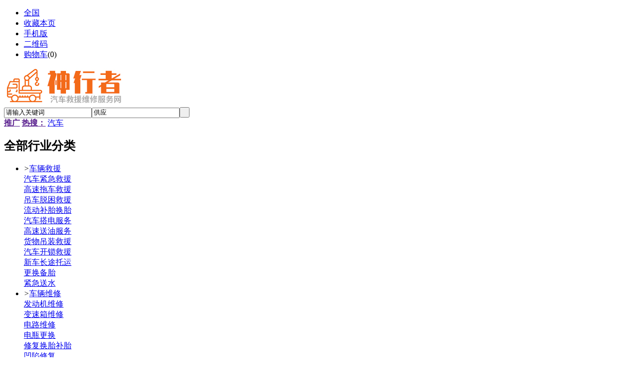

--- FILE ---
content_type: text/html;charset=UTF-8
request_url: http://dzwx.com/
body_size: 6308
content:
<!doctype html>
<html>
<head>
<meta charset="UTF-8"/>
<title>神行者汽车救援维修服务网-专注车辆救援和车辆维修保养的平台</title>
<meta name="keywords" content="车辆救援,道路救援,汽车维修,道路维修"/>
<meta name="description" content="本平台是国内专业的车辆救援,道路救援,汽车维修,道路维修服务平台，以要道路救援，上神行者为口号，致力于为用户解决各类车辆维修和使用烦恼!"/>
<meta http-equiv="mobile-agent" content="format=html5;url=http://www.dzwx.com/mobile/">
<link rel="shortcut icon" type="image/x-icon" href="http://www.dzwx.com/favicon.ico"/>
<link rel="bookmark" type="image/x-icon" href="http://www.dzwx.com/favicon.ico"/>
<link rel="archives" title="神行者汽车救援维修服务网" href="http://www.dzwx.com/archiver/"/>
<link rel="stylesheet" type="text/css" href="http://www.dzwx.com/skin/default/style.css"/>
<link rel="stylesheet" type="text/css" href="http://www.dzwx.com/skin/default/index.css"/>
<!--[if lte IE 6]>
<link rel="stylesheet" type="text/css" href="http://www.dzwx.com/skin/default/ie6.css"/>
<![endif]-->
<script type="text/javascript">window.onerror=function(){return true;}</script><script type="text/javascript" src="http://www.dzwx.com/lang/zh-cn/lang.js"></script>
<script type="text/javascript" src="http://www.dzwx.com/file/script/config.js"></script>
<!--[if lte IE 9]><!-->
<script type="text/javascript" src="http://www.dzwx.com/file/script/jquery-1.5.2.min.js"></script>
<!--<![endif]-->
<!--[if (gte IE 10)|!(IE)]><!-->
<script type="text/javascript" src="http://www.dzwx.com/file/script/jquery-2.1.1.min.js"></script>
<!--<![endif]-->
<script type="text/javascript" src="http://www.dzwx.com/file/script/common.js"></script>
<script type="text/javascript" src="http://www.dzwx.com/file/script/page.js"></script>
<script type="text/javascript">
GoMobile('http://www.dzwx.com/mobile/');
var searchid = 5;
</script>
</head>
<body>
<div class="head" id="head">
<div class="head_m">
<div class="head_r" id="destoon_member"></div>
<div class="head_l">
<ul>
<li class="h_location"><a href="http://www.dzwx.com/api/city.php" title="点击切换城市"><span id="destoon_city">全国</span></a></li><li class="h_fav"><script type="text/javascript">addFav('收藏本页');</script></li>
<li class="h_mobile"><a href="javascript:Dmobile();">手机版</a></li><li class="h_qrcode"><a href="javascript:Dqrcode();">二维码</a></li><li class="h_cart"><a href="http://www.dzwx.com/member/cart.php">购物车</a>(<span class="head_t" id="destoon_cart">0</span>)</li></ul>
</div>
</div>
</div>
<div class="m head_s" id="destoon_space"></div>
<div class="m"><div id="search_tips" style="display:none;"></div></div>
<div id="destoon_qrcode" style="display:none;"></div><div class="m">
<div id="search_module" style="display:none;" onmouseout="Dh('search_module');" onmouseover="Ds('search_module');">
<ul>
<li onclick="setModule('5','供应')">供应</li><li onclick="setModule('4','公司')">公司</li><li onclick="setModule('21','资讯')">资讯</li></ul>
</div>
</div>
<div class="m">
<div class="logo f_l"><a href="http://www.dzwx.com/"><img src="http://www.dzwx.com/file/upload/202208/08/143448911.jpg" alt="神行者汽车救援维修服务网"/></a></div>
<form id="destoon_search" action="http://www.dzwx.com/sell/search.php" onsubmit="return Dsearch(1);">
<input type="hidden" name="moduleid" value="5" id="destoon_moduleid"/>
<input type="hidden" name="spread" value="0" id="destoon_spread"/>
<div class="head_search">
<div>
<input name="kw" id="destoon_kw" type="text" class="search_i" value="请输入关键词" onfocus="if(this.value=='请输入关键词') this.value='';" onkeyup="STip(this.value);" autocomplete="off" x-webkit-speech speech/><input type="text" id="destoon_select" class="search_m" value="供应" readonly onfocus="this.blur();" onclick="$('#search_module').fadeIn('fast');"/><input type="submit" value=" " class="search_s"/>
</div>
</div>
</form>
<div class="head_search_kw f_l"><a href="" onclick="Dsearch_top();return false;"><strong>推广</strong></a> 
<a href="" onclick="Dsearch_adv();return false;"><strong>热搜：</strong></a>
<span id="destoon_word"><a href="http://www.dzwx.com/sell/search.php?kw=%E6%B1%BD%E8%BD%A6">汽车</a>&nbsp; </span></div>
</div>
<!--<div class="m">
<div class="menu">
<ul><li class="menuon"><a href="http://www.dzwx.com/"><span>首页</span></a></li><li><a href="http://www.dzwx.com/sell/"><span>供应</span></a></li><li><a href="http://www.dzwx.com/company/"><span>公司</span></a></li><li><a href="http://www.dzwx.com/news/"><span>资讯</span></a></li></ul>
</div>
</div>-->
<div class="m mt">
<div class="nav1">
<div class="pros subpage">
<h2>全部行业分类</h2>
<ul class="prosul clearfix" id="proinfo">
                                
<li><i>></i><a class="ti" href="http://www.dzwx.com/sell/list-4.html" target="_blank">车辆救援</a>

</li>
<div class="prosmore">
                                                            <span><a href="http://www.dzwx.com/sell/list-5.html" target="_blank">汽车紧急救援</a>
                           <ul>
                                                      </ul>
                          </span>
                                                                     <span><a href="http://www.dzwx.com/sell/list-6.html" target="_blank">高速拖车救援</a>
                           <ul>
                                                      </ul>
                          </span>
                                                                     <span><a href="http://www.dzwx.com/sell/list-7.html" target="_blank">吊车脱困救援</a>
                           <ul>
                                                      </ul>
                          </span>
                                                                     <span><a href="http://www.dzwx.com/sell/list-8.html" target="_blank">流动补胎换胎</a>
                           <ul>
                                                      </ul>
                          </span>
                                                                     <span><a href="http://www.dzwx.com/sell/list-9.html" target="_blank">汽车搭电服务</a>
                           <ul>
                                                      </ul>
                          </span>
                                                                     <span><a href="http://www.dzwx.com/sell/list-10.html" target="_blank">高速送油服务</a>
                           <ul>
                                                      </ul>
                          </span>
                                                                     <span><a href="http://www.dzwx.com/sell/list-11.html" target="_blank">货物吊装救援</a>
                           <ul>
                                                      </ul>
                          </span>
                                                                     <span><a href="http://www.dzwx.com/sell/list-12.html" target="_blank">汽车开锁救援</a>
                           <ul>
                                                      </ul>
                          </span>
                                                                     <span><a href="http://www.dzwx.com/sell/list-13.html" target="_blank">新车长途托运</a>
                           <ul>
                                                      </ul>
                          </span>
                                                                     <span><a href="http://www.dzwx.com/sell/list-14.html" target="_blank">更换备胎</a>
                           <ul>
                                                      </ul>
                          </span>
                                                                     <span><a href="http://www.dzwx.com/sell/list-15.html" target="_blank">紧急送水</a>
                           <ul>
                                                      </ul>
                          </span>
                                  </div>
                    
                                
<li><i>></i><a class="ti" href="http://www.dzwx.com/sell/list-16.html" target="_blank">车辆维修</a>

</li>
<div class="prosmore">
                                                            <span><a href="http://www.dzwx.com/sell/list-17.html" target="_blank">发动机维修</a>
                           <ul>
                                                      </ul>
                          </span>
                                                                     <span><a href="http://www.dzwx.com/sell/list-18.html" target="_blank">变速箱维修</a>
                           <ul>
                                                      </ul>
                          </span>
                                                                     <span><a href="http://www.dzwx.com/sell/list-19.html" target="_blank">电路维修</a>
                           <ul>
                                                      </ul>
                          </span>
                                                                     <span><a href="http://www.dzwx.com/sell/list-20.html" target="_blank">电瓶更换</a>
                           <ul>
                                                      </ul>
                          </span>
                                                                     <span><a href="http://www.dzwx.com/sell/list-21.html" target="_blank">修复换胎补胎</a>
                           <ul>
                                                      </ul>
                          </span>
                                                                     <span><a href="http://www.dzwx.com/sell/list-22.html" target="_blank">凹陷修复</a>
                           <ul>
                                                      </ul>
                          </span>
                                                                     <span><a href="http://www.dzwx.com/sell/list-23.html" target="_blank">刹车维修</a>
                           <ul>
                                                      </ul>
                          </span>
                                                                     <span><a href="http://www.dzwx.com/sell/list-24.html" target="_blank">机油三滤</a>
                           <ul>
                                                      </ul>
                          </span>
                                                                     <span><a href="http://www.dzwx.com/sell/list-25.html" target="_blank">四轮定位</a>
                           <ul>
                                                      </ul>
                          </span>
                                                                     <span><a href="http://www.dzwx.com/sell/list-26.html" target="_blank">底盘维修</a>
                           <ul>
                                                      </ul>
                          </span>
                                                                     <span><a href="http://www.dzwx.com/sell/list-27.html" target="_blank">电器维修</a>
                           <ul>
                                                      </ul>
                          </span>
                                                                     <span><a href="http://www.dzwx.com/sell/list-28.html" target="_blank">空调维修</a>
                           <ul>
                                                      </ul>
                          </span>
                                                                     <span><a href="http://www.dzwx.com/sell/list-29.html" target="_blank">油路/节气门清洗</a>
                           <ul>
                                                      </ul>
                          </span>
                                                                     <span><a href="http://www.dzwx.com/sell/list-30.html" target="_blank">四轮动平衡</a>
                           <ul>
                                                      </ul>
                          </span>
                                                                     <span><a href="http://www.dzwx.com/sell/list-31.html" target="_blank">摩托车维修</a>
                           <ul>
                                                      </ul>
                          </span>
                                                                     <span><a href="http://www.dzwx.com/sell/list-32.html" target="_blank">电动自行车维修</a>
                           <ul>
                                                      </ul>
                          </span>
                                                                     <span><a href="http://www.dzwx.com/sell/list-33.html" target="_blank">客车维修</a>
                           <ul>
                                                      </ul>
                          </span>
                                                                     <span><a href="http://www.dzwx.com/sell/list-34.html" target="_blank">卡车维修</a>
                           <ul>
                                                      </ul>
                          </span>
                                                                     <span><a href="http://www.dzwx.com/sell/list-35.html" target="_blank">其它交通工具</a>
                           <ul>
                                                      </ul>
                          </span>
                                  </div>
                    
                </ul>
</div>
<div class="menu">
<ul><li class="menuon"><a href="http://www.dzwx.com/"><span>首页</span></a></li><li><a href="http://www.dzwx.com/sell/"><span>供应</span></a></li><li><a href="http://www.dzwx.com/company/"><span>公司</span></a></li><li><a href="http://www.dzwx.com/news/"><span>资讯</span></a></li><li class="last caigou-img"><a href="http://www.dzwx.com/member/" title="免费发布信息" target="_blank">免费发布</a></li></ul>
</div>
</div>
</div>
<div class="m b20" id="headb"></div>
<script type="text/javascript">
(function(){

var $subblock = $(".subpage"), $head=$subblock.find('h2'), $ul = $("#proinfo"), $lis = $ul.find("li"), inter=false;

$head.click(function(e){
e.stopPropagation();
if(!inter){
$ul.show();
}else{
$ul.hide();
}
inter=!inter;
});

$ul.click(function(event){
event.stopPropagation();
});

$(document).click(function(){
$ul.hide();
inter=!inter;
});
$lis.hover(function(){
if(!$(this).hasClass('nochild')){
$(this).addClass("prosahover");
$(this).find(".prosmore").removeClass('hide');
}
},function(){
if(!$(this).hasClass('nochild')){
if($(this).hasClass("prosahover")){
$(this).removeClass("prosahover");
}
$(this).find(".prosmore").addClass('hide');
}
});

})();
</script><div class="m0">
<div class="m">
<div class="im0">
<div class="im0m">
<div class="im0u">
  <div></div>
  <div class="im0a">
  <div></div>
  <div></div>
  <div></div>
  <div></div>
  <div></div>
  </div>
</div>
<div class="im0t">
<div id="itrade">
<div class="tab-head">
<ul id="trade-h">
<li class="on"><a href="http://www.dzwx.com/sell/" target="_blank"><span>最新加入</span></a></li>

</ul>
</div>
<div id="trade-b-4" class="im0t-list im0t-list02" style="display:;">

  <dl>
        <dt>
        <a href="http://www.dzwx.com/index.php?homepage=jinsuda" hidefocus="" target="_blank">
            <img src="http://www.dzwx.com/file/upload/202209/03/095108641.png" alt="天津金速达汽车救援服务有限责任公司" width="150" height="113">
          </a>
        </dt>
        <dd class="f14">
         <a href="http://www.dzwx.com/index.php?homepage=jinsuda" hidefocus="" target="_blank">天津金速达汽车救援服务有限责任公司</a>
        </dd>
      </dl>
    <dl>
        <dt>
        <a href="http://www.dzwx.com/index.php?homepage=tengfei" hidefocus="" target="_blank">
            <img src="http://www.dzwx.com/file/upload/202209/02/131121961.jpg" alt="泰安腾飞工程机械有限公司" width="150" height="113">
          </a>
        </dt>
        <dd class="f14">
         <a href="http://www.dzwx.com/index.php?homepage=tengfei" hidefocus="" target="_blank">泰安腾飞工程机械有限公司</a>
        </dd>
      </dl>
    <dl>
        <dt>
        <a href="http://www.dzwx.com/index.php?homepage=zhuoyue" hidefocus="" target="_blank">
            <img src="http://www.dzwx.com/file/upload/202209/02/125800281.jpg" alt="永城市卓越道路救援有限公司" width="150" height="113">
          </a>
        </dt>
        <dd class="f14">
         <a href="http://www.dzwx.com/index.php?homepage=zhuoyue" hidefocus="" target="_blank">永城市卓越道路救援有限公司</a>
        </dd>
      </dl>
  



</div>
</div>
</div>
</div>
<div class="im0r">
<div class="im0u">
<div class="user-info" style="background:#FFFFFF;">
<script type="text/javascript">
var destoon_uname = get_cookie('username');
document.write('<a href="http://www.dzwx.com/member/avatar.php"><img src="'+DTPath+'api/avatar/show.php?size=large&reload=1764230715&username='+destoon_uname+'"/></a>');
document.write('<ul>');
if(get_cookie('auth')) {
document.write('<li><em><a href="http://www.dzwx.com/member/logout.php">退出</a></em><a href="http://www.dzwx.com/member/"><strong>Hi,'+destoon_uname+'</strong></a></li>');
} else {
if(destoon_uname) {
document.write('<li><em><a href="http://www.dzwx.com/member/login.php">登录</a></em><a href="http://www.dzwx.com/member/"><strong>Hi,'+destoon_uname+'</strong></a></li>');
} else {
document.write('<li><em><a href="http://www.dzwx.com/member/register.php">注册</a></em><a href="http://www.dzwx.com/member/login.php"><strong>Hi,请登录</strong></a></li>');
}
}
document.write('<li><a href="http://www.dzwx.com/member/" class="b">会员中心</a><i>|</i><a href="http://www.dzwx.com/member/my.php" class="b">发布信息</a><i>|</i><a href="http://www.dzwx.com/member/biz.php" class="b">商户后台</a></li>');
document.write('</ul>');
</script>
</div>
<div id="ian">
<div class="ian-h">
<ul id="ian-h">
<li id="ian-h-1" onmouseover="Tb(this);" class="on"><a href="http://www.dzwx.com/announce/" target="_blank"><span>网站动态</span></a></li>
<li id="ian-h-2" onmouseover="Tb(this);"><a href="http://www.dzwx.com/member/" target="_blank"><span>我是买家</span></a></li>
<li id="ian-h-3" onmouseover="Tb(this);"><a href="http://www.dzwx.com/member/biz.php" target="_blank"><span>我是卖家</span></a></li>
</ul>
</div>
<div id="ian-b-1" class="ian-b" style="display:;">
<ul>
</ul>
</div>
<div id="ian-b-2" class="ian-b" style="display:none;">
<a href="http://www.dzwx.com/sell/"><div>搜索产品</div></a>
<p>&gt;</p>
<a href="http://www.dzwx.com/member/order.php" target="_blank"><div>我的订单</div></a>
<p>&gt;</p>
<a href="http://www.dzwx.com/member/my.php?mid=6&action=add" target="_blank"><div>发布求购</div></a>
</div>
<div id="ian-b-3" class="ian-b" style="display:none;">
<a href="http://www.dzwx.com/member/home.php" target="_blank"><div>完善商铺</div></a>
<p>&gt;</p>
<a href="http://www.dzwx.com/member/my.php?mid=5&action=add" target="_blank"><div>发布产品</div></a>
<p>&gt;</p>
<a href="http://www.dzwx.com/member/trade.php" target="_blank"><div>订单管理</div></a>
</div>
</div>
<div class="im0g">
<a href="http://www.dzwx.com/member/cart.php" target="_blank"><div><em><script type="text/javascript">document.write(get_cart());</script></em><img src="http://www.dzwx.com/skin/default/image/grid-cart.png"/><br/>购物车</div></a><a href="http://www.dzwx.com/member/grade.php" target="_blank"><div><img src="http://www.dzwx.com/skin/default/image/grid-vip.png"/><br/>付费会员</div></a>
<a href="http://www.dzwx.com/spread/" target="_blank"><div><img src="http://www.dzwx.com/skin/default/image/grid-spread.png"/><br/>排名推广</div></a>
<a href="http://www.dzwx.com/ad/" target="_blank"><div><img src="http://www.dzwx.com/skin/default/image/grid-ad.png"/><br/>广告投放</div></a><a href="http://www.dzwx.com/gift/" target="_blank"><div><img src="http://www.dzwx.com/skin/default/image/grid-gift.png"/><br/>积分换礼</div></a><a href="http://www.dzwx.com/sitemap/" target="_blank"><div><img src="http://www.dzwx.com/skin/default/image/grid-map.png"/><br/>网站地图</div></a>
<a href="http://www.dzwx.com/api/mobile.php" target="_blank"><div><img src="http://www.dzwx.com/skin/default/image/grid-mobile.png"/><br/>手机浏览</div></a></div>
</div>
<div class="im0t">
<div id="itrade">
<div class="tab-head">
<ul id="trade-h">
<li class="on"><a href="http://www.dzwx.com/news/" target="_blank"><span>资讯</span></a></li>

</ul>
</div>
<div id="trade-b-4" class="im0t-list" style="display:;">
<ul>
  <li>
  <a href="http://www.dzwx.com/news/show-97.html" target="_blank">四轮动平衡 动平衡与四轮定位 啥时...<span class="f_r">09/03</span></a>
  </li>
    <li>
  <a href="http://www.dzwx.com/news/show-96.html" target="_blank">车辆跑偏一定要做四轮定位？  |  Y...<span class="f_r">09/03</span></a>
  </li>
    <li>
  <a href="http://www.dzwx.com/news/show-95.html" target="_blank">拖车救援 清障车的主要功能和救援案...<span class="f_r">09/03</span></a>
  </li>
    <li>
  <a href="http://www.dzwx.com/news/show-94.html" target="_blank">四轮动平衡 动平衡和四轮定位到底怎...<span class="f_r">09/03</span></a>
  </li>
    <li>
  <a href="http://www.dzwx.com/news/show-93.html" target="_blank">高速拖车救援 岳阳高速救援拖车-112...<span class="f_r">09/03</span></a>
  </li>
  
</ul>


</div>
</div>
</div>
</div>
<div class="c_b"></div>
</div>
</div>
</div>
  <div class="m">
  <div class="im0t im0t01">
    <div id="itrade">
      <div class="tab-head">
        <ul id="trade-h" class="g_index">
        <li class="on"><a href="http://www.dzwx.com/sell/" target="_blank"><span>供应</span></a></li>
        </ul>
      </div>
      <div id="trade-b-4" class="im0t-list im0t-list1" style="display:;">
      <ul>
                    <li>
        <div class="img">
        <a href="http://www.dzwx.com/sell/show-84.html" target="_blank">
          <img src="http://www.dzwx.com/file/upload/202209/03/153728351.jpg.thumb.jpg" width="150" height="95" alt="汽车空调维修 汽车空调故障诊断维修口诀及含义"/>
        </a>        
        </div>
        <div class="txt">
        <a href="http://www.dzwx.com/sell/show-84.html" target="_blank">
        <h2>汽车空调维修 汽车空调故障诊断维修口诀及含义</h2>
        <p>夏天又来啦！又到了温度爆表的时刻，没有空调的日子很难过，每年的夏天，排队修空调的车辆就特别多汽车空调维修，作为修理师傅修</p>
        </a>
        </div>
        </li>
                <li>
        <div class="img">
        <a href="http://www.dzwx.com/sell/show-185.html" target="_blank">
          <img src="http://www.dzwx.com/file/upload/202209/03/150119641.jpg.thumb.jpg" width="150" height="95" alt="吊车脱困救援 衢州汽车搭电救援公司电话"/>
        </a>        
        </div>
        <div class="txt">
        <a href="http://www.dzwx.com/sell/show-185.html" target="_blank">
        <h2>吊车脱困救援 衢州汽车搭电救援公司电话</h2>
        <p>衢州24小时在线道路救援公司，专业提供各种高质量的汽车救援，拖车救援，道路救援，吊车救援，拥有经验丰富的救援师傅、先进齐全</p>
        </a>
        </div>
        </li>
                <li>
        <div class="img">
        <a href="http://www.dzwx.com/sell/show-188.html" target="_blank">
          <img src="http://www.dzwx.com/file/upload/202209/03/153744401.jpeg.thumb.jpeg" width="150" height="95" alt="底盘维修 新能源汽车底盘构造与维修"/>
        </a>        
        </div>
        <div class="txt">
        <a href="http://www.dzwx.com/sell/show-188.html" target="_blank">
        <h2>底盘维修 新能源汽车底盘构造与维修</h2>
        <p>底盘作为汽车核心构成之一，其内部涵盖多个子系统，整体布局直接关乎汽车自身操控性，现下新能源汽车底盘布局设计优化，多以原有</p>
        </a>
        </div>
        </li>
                <li>
        <div class="img">
        <a href="http://www.dzwx.com/sell/show-190.html" target="_blank">
          <img src="https://img01.71360.com/file/read/www/M00/9B/7E/wKj0iWJgycWARQddAAYityyudm8317.png" width="150" height="95" alt="变速箱维修 上海维修北京现代变速箱价格"/>
        </a>        
        </div>
        <div class="txt">
        <a href="http://www.dzwx.com/sell/show-190.html" target="_blank">
        <h2>变速箱维修 上海维修北京现代变速箱价格</h2>
        <p>自动变速箱常见故障、原因及诊断方法：无超速挡：故障现象：1.汽车行驶中，不能从3档升入超速档；2.车速已达到超速档工作范围，</p>
        </a>
        </div>
        </li>
                <li>
        <div class="img">
        <a href="http://www.dzwx.com/sell/show-189.html" target="_blank">
          <img src="http://www.dzwx.com/file/upload/202209/03/153819851.jpg.thumb.jpg" width="150" height="95" alt="汽车刹车维修 汽车在刹车时出现的4大不得不管的故障现象，需要抓紧维修别不信"/>
        </a>        
        </div>
        <div class="txt">
        <a href="http://www.dzwx.com/sell/show-189.html" target="_blank">
        <h2>汽车刹车维修 汽车在刹车时出现的4大不得不管...</h2>
        <p>考虑到汽车的刹车能力和行车安全息息相关，安全无小事，所以刹车系统一旦出现任何异常都应引起足够重视。我们平常对保养都很重视</p>
        </a>
        </div>
        </li>
                <li>
        <div class="img">
        <a href="http://www.dzwx.com/sell/show-193.html" target="_blank">
          <img src="http://www.dzwx.com/file/upload/202209/03/145549441.jpg.thumb.jpg" width="150" height="95" alt="更换备胎 要怎么换备胎！其实一点都不难哦~"/>
        </a>        
        </div>
        <div class="txt">
        <a href="http://www.dzwx.com/sell/show-193.html" target="_blank">
        <h2>更换备胎 要怎么换备胎！其实一点都不难哦~</h2>
        <p>很多人都觉得，备胎这个词听起来很悲催，甚至希望避而远之，但你知道吗?要想成为合格老司机，却万万离不开。换备胎，更是每个车</p>
        </a>
        </div>
        </li>
                <li>
        <div class="img">
        <a href="http://www.dzwx.com/sell/show-192.html" target="_blank">
          <img src="https://n.sinaimg.cn/sinacn14/223/w640h383/20180528/8355-hcaquev4676988.jpg" width="150" height="95" alt="底盘维修 汽车底盘咕咚作响是怎么回事？维修技师带你一一解决"/>
        </a>        
        </div>
        <div class="txt">
        <a href="http://www.dzwx.com/sell/show-192.html" target="_blank">
        <h2>底盘维修 汽车底盘咕咚作响是怎么回事？维修技...</h2>
        <p>汽车底盘咕咚作响是怎么回事？维修技师带你一一解决汽车底盘汽车底盘由传动系、行驶系、转向系和制动系四部分组成。底盘作用是支</p>
        </a>
        </div>
        </li>
                <li>
        <div class="img">
        <a href="http://www.dzwx.com/sell/show-196.html" target="_blank">
          <img src="http://www.dzwx.com/file/upload/202209/03/112333111.jpg.thumb.jpg" width="150" height="95" alt="24小时汽车搭电服务-信达救援光速到达-商丘汽车搭电服务"/>
        </a>        
        </div>
        <div class="txt">
        <a href="http://www.dzwx.com/sell/show-196.html" target="_blank">
        <h2>24小时汽车搭电服务-信达救援光速到达-商丘汽...</h2>
        <p>不开车，蓄电池能放置多久？当然，咱们不能忘了蓄电池带有自放电的特性，假如电池蓄电池存放时刻过长，或许车辆停放长期不开，**</p>
        </a>
        </div>
        </li>
                <li>
        <div class="img">
        <a href="http://www.dzwx.com/sell/show-197.html" target="_blank">
          <img src="https://img01.71360.com/file/read/www2/M00/0A/D6/wKj2K2LgnnuAUCY0AAmTJIa1CkQ011.png" width="150" height="95" alt="高速送油服务 24小时汽车维修电话"/>
        </a>        
        </div>
        <div class="txt">
        <a href="http://www.dzwx.com/sell/show-197.html" target="_blank">
        <h2>高速送油服务 24小时汽车维修电话</h2>
        <p>虽然现在汽车的质量越来越好，但也不能避免汽车故障。对于很多车主来说高速送油服务，有很多人在车坏了之后不知道该怎么办。本来</p>
        </a>
        </div>
        </li>
                <li>
        <div class="img">
        <a href="http://www.dzwx.com/sell/show-198.html" target="_blank">
          <img src="http://www.dzwx.com/file/upload/202209/03/150226851.jpg.thumb.jpg" width="150" height="95" alt="汽车搭电服务 北京汽车搭电救援-安援救援服务有限公司-汽车搭电救援费用"/>
        </a>        
        </div>
        <div class="txt">
        <a href="http://www.dzwx.com/sell/show-198.html" target="_blank">
        <h2>汽车搭电服务 北京汽车搭电救援-安援救援服务...</h2>
        <p>天津安援汽车救援服务有限公司是一家以商品车托运、汽车现场救援、专业拖车为实体的汽车服务机构，面向社会提供7*24小时全天候的</p>
        </a>
        </div>
        </li>
              </ul>
      </div>
    </div>
    </div>
  </div>
<script type="text/javascript" src="http://www.dzwx.com/file/script/marquee.js"></script>
<script type="text/javascript" src="http://www.dzwx.com/file/script/index.js"></script>
<div class="m b20" id="footb"></div>
<div class="m">
<div class="foot_page">
<a href="http://www.dzwx.com/">网站首页</a> &nbsp;|&nbsp; 
<a href="http://www.dzwx.com/about/index.html">关于我们</a> &nbsp;|&nbsp; 
<a href="http://www.dzwx.com/about/contact.html">联系方式</a> &nbsp;|&nbsp; 
<a href="http://www.dzwx.com/about/agreement.html">使用协议</a> &nbsp;|&nbsp; 
<a href="http://www.dzwx.com/about/copyright.html">版权隐私</a> &nbsp;|&nbsp; 
<!--<a href="http://www.dzwx.com/sitemap/">网站地图</a> &nbsp;|&nbsp; 
<a href="http://www.dzwx.com/spread/">排名推广</a> &nbsp;|&nbsp; 
<a href="http://www.dzwx.com/ad/">广告服务</a> &nbsp;|&nbsp; <a href="http://www.dzwx.com/gift/">积分换礼</a> &nbsp;|&nbsp; <a href="http://www.dzwx.com/guestbook/">网站留言</a> &nbsp;|&nbsp; <a href="http://www.dzwx.com/feed/">RSS订阅</a> &nbsp;|&nbsp;  <a href="javascript:SendReport();">违规举报</a>-->
</div>
</div>
<div class="m">
<div class="foot">
<div id="copyright">Copyright © 神行者汽车救援维修服务网 版权所有</div>
</div>
</div>
<div class="back2top"><a href="javascript:void(0);" title="返回顶部">&nbsp;</a></div>
<script type="text/javascript">
</script>
</body>
</html>

--- FILE ---
content_type: application/javascript
request_url: http://www.dzwx.com/file/script/marquee.js
body_size: 574
content:
/*
	[DESTOON B2B System] Copyright (c) 2008-2018 www.destoon.com
	This is NOT a freeware, use is subject to license.txt
*/
function dmarquee(lineheight, speed, delay, id) {	
	this.t; this.p = false; this.o = Dd(id); this.h = this.o.innerHTML; if(this.h.length < 10) return;
	this.o.innerHTML = '<div id="'+id+'_tmp"><div>'+this.h+'</div></div>';
	var h1 = Number(Dd(id).style.height.replace('px', '')); var h2 = Dd(id+'_tmp').scrollHeight;
	if(lineheight == -1) return;
	if(h2*2 <= h1) { this.o.innerHTML = this.h; return; } else if(h2 >= h1) { this.o.innerHTML = this.h + this.h; } else { this.o.innerHTML = this.h + this.h + this.h;	}
	this.o.scrollTop = 0; var _this = this;
	this.o.onmouseover = function() {_this.p = true;} 
	this.o.onmouseout = function() {_this.p = false;}
	this.start = function() { this.t = setInterval(function() {_this.scrolling();}, speed); if(!this.p) {this.o.scrollTop += 1;} } 
	this.scrolling = function() { if(this.o.scrollTop%lineheight !=0) { this.o.scrollTop += 1; if(this.o.scrollTop == h2) this.o.scrollTop = 0; } else { clearInterval(this.t); setTimeout(function() {_this.start();}, delay); } }
	setTimeout(function() {_this.start();}, delay);
}
//e.g. new dmarquee(20, 20, 1000, 'id');

--- FILE ---
content_type: application/javascript
request_url: http://www.dzwx.com/file/script/config.js
body_size: 146
content:
var DTPath = "http://www.dzwx.com/";var DTMob = "http://www.dzwx.com/mobile/";var SKPath = "http://www.dzwx.com/skin/default/";var MEPath = "http://www.dzwx.com/member/";var DTEditor = "fckeditor";var CKDomain = "";var CKPath = "/";var CKPrex = "cmn_";